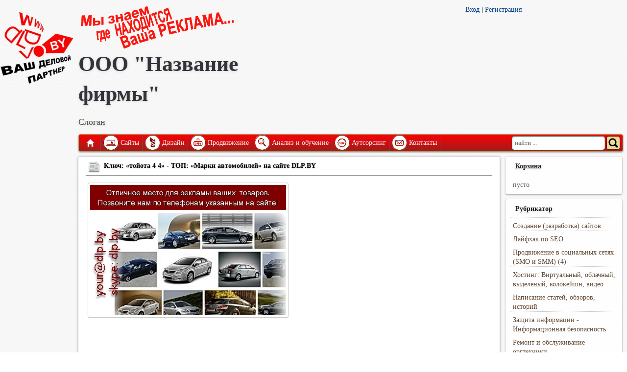

--- FILE ---
content_type: text/html; charset=UTF-8
request_url: http://dlp.by/tojota_4_4
body_size: 9113
content:
<!DOCTYPE html>
<html>
  <head>
    <title>Site.By - DLP.BY - Места сайтов в нашем ТОПе по ключу: «тойота 4 4»</title>
    <meta httpequiv="content-type" content="text/html; charset=UTF-8" />
    <meta name="viewport" content="width=device-width, initial-scale=1.0" />
    <meta name="generator" content="DokaMonolite 2 - Professional CMS" />
    <link rel="shortcut icon" type="image/x-icon" href="http://dlp.by/favicon.ico?1648392240" />
    <link rel="stylesheet" type="text/css" href="http://dlp.by/templates/dlp/style.css?1648392118" />
    <link rel="stylesheet" type="text/css" href="http://dlp.by/templates/dlp/media-queries.css?1648392118" />
    <link rel="stylesheet" type="text/css" href="http://dlp.by/jquery/css/jquery.ui.css?1648392114" />
    <link rel="stylesheet" type="text/css" href="http://dlp.by/jquery/css/jquery.jcrop.css?1648392114" />
    <link rel="stylesheet" type="text/css" href="http://dlp.by/jquery/css/jquery.blockui.css?1648392114" />
    <link rel="stylesheet" type="text/css" href="http://dlp.by/jquery/css/jquery.rating.css?1648392114" />
    <link rel="stylesheet" type="text/css" href="http://dlp.by/jquery/css/jquery.prettyphoto.css?1648392114" />
    <link rel="stylesheet" type="text/css" href="http://dlp.by/jquery/css/jquery.fileuploader.css?1648392114" />
    <link rel="stylesheet" type="text/css" href="http://dlp.by/jquery/css/jquery.anythingslider.css?1648392114" />
    <link rel="stylesheet" type="text/css" href="http://dlp.by/jquery/css/jquery.anythingslider.portfolio.css?1648392114" />
    <link rel="stylesheet" type="text/css" href="http://dlp.by/jquery/css/tango/skin2.css?1648392115" />
    <link rel="stylesheet" type="text/css" href="http://dlp.by/codemirror/lib/codemirror.css?1648392079" />
    <script type="text/javascript" src="http://dlp.by/jquery/jquery.min.js?1648392114"></script>
    <script type="text/javascript" src="http://dlp.by/jquery/jquery.bgiframe.min.js?1648392114"></script>
    <script type="text/javascript" src="http://dlp.by/jquery/jquery.jcrop.min.js?1648392114"></script>
    <script type="text/javascript" src="http://dlp.by/jquery/jquery.ui.min.js?1648392114"></script>
    <script type="text/javascript" src="http://dlp.by/jquery/jquery.jcarousel.js?1648392114"></script>
    <script type="text/javascript" src="http://dlp.by/jquery/jquery.fileuploader.js?1648392114"></script>
    <script type="text/javascript" src="http://dlp.by/jquery/jquery.blockui.js?1648392114"></script>
    <script type="text/javascript" src="http://dlp.by/jquery/jquery.tooltip.js?1648392114"></script>
    <script type="text/javascript" src="http://dlp.by/jquery/jquery.rating.min.js?1648392114"></script>
    <script type="text/javascript" src="http://dlp.by/jquery/jquery.metadata.js?1648392114"></script>
    <script type="text/javascript" src="http://dlp.by/jquery/jquery.prettyphoto.js?1648392114"></script>
    <script type="text/javascript" src="http://dlp.by/jquery/jquery.timepicker.js?1648392114"></script>
    <script type="text/javascript" src="http://dlp.by/jquery/jquery.tabify.js?1648392114"></script>
    <script type="text/javascript" src="http://dlp.by/jquery/jquery.easing.js?1648392114"></script>
    <script type="text/javascript" src="http://dlp.by/jquery/jquery.anythingslider.min.js?1648392114"></script>
    <script type="text/javascript" src="http://dlp.by/jquery/smm3/smm3.js?1648392115"></script>
    <script type="text/javascript" src="http://dlp.by/codemirror/lib/codemirror.js?1648392079"></script>
    <script type="text/javascript" src="http://dlp.by/codemirror/mode/xml/xml.js?1648392089"></script>
    <script type="text/javascript" src="http://dlp.by/codemirror/mode/javascript/javascript.js?1648392087"></script>
    <script type="text/javascript" src="http://dlp.by/codemirror/mode/css/css.js?1648392081"></script>
    <script type="text/javascript" src="http://dlp.by/codemirror/mode/htmlmixed/htmlmixed.js?1648392087"></script>
    <script type="text/javascript" src="http://dlp.by/ckeditor/ckeditor.js?1648392063"></script>
    <script type="text/javascript" src="http://dlp.by/jquery/master.js?1648392114"></script>
    <!--[if lt IE 9]><script src="http://html5shim.googlecode.com/svn/trunk/html5.js"></script><![endif]-->
    <!--[if lt IE 9]><script src="http://css3-mediaqueries-js.googlecode.com/svn/trunk/css3-mediaqueries.js"></script><![endif]-->
    <!--[if lt IE 9]><script src="http://dlp.by/jquery/css/tango/skinie.css"></script><![endif]-->
    <meta name="keywords" content="Марки автомобилей, тойота 4 4, топ, запрос, высокочастотный, SEO, продвижение, реклама, оптимизация, поиск, " />
    <meta name="description" content="Места в ТОП  - dlp.by по ключевому запросу: «тойота 4 4» в рубрике: Марки автомобилей" />
  </head>
  <body>
    <div id="logobann">
      <img src="http://dlp.by/templates/dlp/logo.jpg" />
      <div>
        <script data-ad-client="ca-pub-8545047449209619" async src="https://pagead2.googlesyndication.com/pagead/js/adsbygoogle.js"></script>
      </div>
    </div>
    <div id="pagewrap">
      <header id="header">
        <div id="left_header">
          <img src="http://dlp.by/templates/dlp/logotop.png" style="float:left; margin-right:12px;" id="logot" />
          <h1>ООО "Название фирмы"</h1>
          <p style="font-size:18px;">Слоган</p>
        </div>
        <div id="right_header">
          <div style="float:left;">
            <div>
            </div>
            <div>
            </div>
            <a href="index?module=auth" onclick="atpost('index?module=auth&pp=post'); return false;">Вход</a>
            <span>|</span>
            <a href="index?module=register" onclick="atpost('index?module=register&pp=post'); return false;">Регистрация</a>
          </div>
        </div>
        <div id="clear">
        </div>
        <nav>
          <ul id="main-nav" class="clearfix">
            <li class="home">
              <a href="/" id="titler">Главная</a>
            </li>
            <li>
              <a class="imger" href="rubric_website_promotion" title="Сайты" onclick="atpost('rubric_website_promotion?pp=post'); return false;">
                <img src="http://dlp.by/templates/dlp/1.png" />
              </a>
              <a href="rubric_website_promotion" class="mainlevel-trans texter" onclick="atpost('rubric_website_promotion?pp=post'); return false;">Сайты</a>
              <ul class="children">
                <li class="page_item">
                  <a href="free_websites">Бесплатные сайты</a>
                </li>
                <li class="page_item">
                  <a href="promo-sites">Промо-сайты</a>
                </li>
                <li class="page_item">
                  <a href="landing_page">Одностраничники</a>
                </li>
                <li class="page_item">
                  <a href="site-card">Сайты-визитки</a>
                </li>
                <li class="page_item">
                  <a href="adaptive_design">Адаптивный дизайн</a>
                </li>
                <li class="page_item">
                  <a href="corporate_websites">Корпоративные сайты</a>
                </li>
                <li class="page_item">
                  <a href="information_sites">Информационные сайты</a>
                </li>
                <li class="page_item">
                  <a href="online-shops">Интернет-магазины</a>
                </li>
                <li class="page_item">
                  <a href="portals">Порталы</a>
                </li>
              </ul>
            </li>
            <li>
              <a class="imger" href="design" title="Дизайн" onclick="atpost('design?pp=post'); return false;">
                <img src="http://dlp.by/templates/dlp/2.png" />
              </a>
              <a href="design" class="mainlevel-trans texter" onclick="atpost('design?pp=post'); return false;">Дизайн</a>
              <ul class="children">
                <li class="page_item">
                  <a href="web_design">Веб-дизайн</a>
                </li>
                <li class="page_item">
                  <a href=" interface_design">Дизайн интерфейсов</a>
                </li>
                <li class="page_item">
                  <a href="infografics">Инфографика</a>
                </li>
                <li class="page_item">
                  <a href="3d-design">3D-дизайн</a>
                </li>
                <li class="page_item">
                  <a href="branding">Брендинг</a>
                </li>
                <li class="page_item">
                  <a href="poligrafika">Полиграфика</a>
                </li>
                <li class="page_item">
                  <a href="outdoor_advertising">Наружная реклама</a>
                </li>
                <li class="page_item">
                  <a href="package_design">Дизайн упаковки</a>
                </li>
                <li class="page_item">
                  <a href="creating_videos">Создание видеороликов</a>
                </li>
              </ul>
            </li>
            <li>
              <a class="imger" href="about_us" title="Продвижение" onclick="atpost('about_us?pp=post'); return false;">
                <img src="http://dlp.by/templates/dlp/3.png" />
              </a>
              <a href="about_us" class="mainlevel-trans texter" onclick="atpost('about_us?pp=post'); return false;">Продвижение</a>
              <ul class="children">
                <li class="page_item">
                  <a href="promotion_new-sites">Рскрутка новых сайтов</a>
                </li>
                <li class="page_item">
                  <a href="traffic-promotion">Увеличение трафика</a>
                </li>
                <li class="page_item">
                  <a href="promotion_keywords">По ключевым словам</a>
                </li>
                <li class="page_item">
                  <a href="social_networks">В соцсетях (SMO и SMM)</a>
                </li>
                <li class="page_item">
                  <a href="control_reputation">Управление репутацией</a>
                </li>
                <li class="page_item">
                  <a href="sanctions_relief">Вывод из под санкций</a>
                </li>
              </ul>
            </li>
            <li>
              <a class="imger" href="options" title="Анализ и обучение" onclick="atpost('options?pp=post'); return false;">
                <img src="http://dlp.by/templates/dlp/4.png" />
              </a>
              <a href="options" class="mainlevel-trans texter" onclick="atpost('options?pp=post'); return false;">Анализ и обучение</a>
              <ul class="children">
                <li class="page_item">
                  <a href="An-audit_site">Технологический аудит</a>
                </li>
                <li class="page_item">
                  <a href="seo-site_audit">SEO-аудит сайта</a>
                </li>
                <li class="page_item">
                  <a href="monetization-technology">Технологии монетизации</a>
                </li>
                <li class="page_item">
                  <a href="advertising_networks">Рекламные сети</a>
                </li>
                <li class="page_item">
                  <a href="contextual_advertising">Контекстная реклама</a>
                </li>
              </ul>
            </li>
            <li>
              <a class="imger" href="site" title="Аутсорсинг" onclick="atpost('site?pp=post'); return false;">
                <img src="http://dlp.by/templates/dlp/5.png" />
              </a>
              <a href="site" class="mainlevel-trans texter" onclick="atpost('site?pp=post'); return false;">Аутсорсинг</a>
              <ul class="children">
                <li class="page_item">
                  <a href="support_site">Поддержка сайта</a>
                </li>
                <li class="page_item">
                  <a href="virtualization">Виртуализация</a>
                </li>
                <li class="page_item">
                  <a href="information_security">IT безопасность</a>
                </li>
                <li class="page_item">
                  <a href="iron_service">Обслуживание железа</a>
                </li>
                <li class="page_item">
                  <a href="remote_control">Удаленное управление</a>
                </li>
                <li class="page_item">
                  <a href="creating_robots">Создание роботов</a>
                </li>
                <li class="page_item">
                  <a href="software_development">Разработка ПО</a>
                </li>
              </ul>
            </li>
            <li>
              <a class="imger" href="kontakt" title="Контакты" onclick="atpost('kontakt?pp=post'); return false;">
                <img src="http://dlp.by/templates/dlp/6.png" />
              </a>
              <a href="kontakt" class="mainlevel-trans texter" onclick="atpost('kontakt?pp=post'); return false;">Контакты</a>
            </li>
            <form id="searchform" method="post" action="index?module=search" onsubmit="atsearch('index?module=search&pp=post'); return false;">
               <input type="search" id="sss" name="query" placeholder="найти ..."> <input name="sector" value="1" type="hidden"> <input id="ssq" type="submit" value="">
            </form>
          </ul>
        </nav>
      </header>
    </div>
    <div id="content-block">
      <div id="content">
        <article class="post clearfix" itemscope itemtype="http://schema.org/NewsArticle">
          <header>
            <h2 class="post-title">
              <img src="http://dlp.by/icons/newspaper.png" />
              <a itemprop="name">Ключ: «тойота 4 4» - ТОП: «Марки автомобилей» на сайте DLP.BY </a>
            </h2>
            <div class="post-tools">
            </div>
          </header>
          <div class="post-data">
            <ul class="gallery clearfix">
              <li>
                <a href="http://dlp.by/images/3414_b.jpg" rel="prettyPhoto[gallery1]" title="Места сайтов в ТОПе 2012/4 DLP по высокочастотному запросу: «тойота 4 4»">
                  <img src="http://dlp.by/images/3414_b.jpg" style="max-width: auto;" itemprop="image" alt="Запрос: «тойота 4 4», рубрика: Марки грузовых автомобилей" />
                </a>
              </li>
            </ul>
            <script>
              $(function() {
            $(".gallery:first a[rel^='prettyPhoto']").prettyPhoto({animation_speed:'fast',theme:'pp_default',social_tools: false, slideshow:5000, autoplay_slideshow: false});
            }); 
            </script>
            <div itemprop="articleBody">
              ﻿<!-- Яндекс.Директ 
<script type="text/javascript">
yandex_partner_id = 100819;
yandex_site_bg_color = 'FFFFFF';
yandex_site_charset = 'utf-8';
yandex_ad_format = 'direct';
yandex_font_size = 1;
yandex_direct_type = 'horizontal';
yandex_direct_limit = 2;
yandex_direct_title_font_size = 3;
yandex_direct_header_bg_color = '800008';
yandex_direct_title_color = '800008';
yandex_direct_url_color = '023F88';
yandex_direct_text_color = '000000';
yandex_direct_hover_color = 'FD0100';
yandex_direct_favicon = true;
document.write('<sc'+'ript type="text/javascript" src="http://an.yandex.ru/system/context.js"></sc'+'ript>');
</script>

<script type="text/javascript">
if (!window.yandex_ad_is_displayed) {
document.write('<sc' + 'ript type="text/javascript">yandex_partner_id = 100819;yandex_site_bg_color = \'FFFFFF\';yandex_site_charset = \'utf-8\';yandex_ad_format = \'market\';yandex_font_size = 1;yandex_market_type = \'horizontal\';yandex_market_limit = 2;yandex_market_header_bg_color = \'800008\';yandex_market_title_color = \'800008\';yandex_market_category_color = \'023F88\';yandex_market_text_color = \'000000\';yandex_market_hover_color = \'FD0100\';document.write(\'<sc\'+\'ript type="text/javascript" src="http://an.yandex.ru/system/context.js"></sc\'+\'ript>\');</sc' + 'ript>');
}
</script> -->

<script async src="//pagead2.googlesyndication.com/pagead/js/adsbygoogle.js"></script>
<!-- Царь -->
<ins class="adsbygoogle"
     style="display:block"
     data-ad-client="ca-pub-8545047449209619"
     data-ad-slot="6381070339"
     data-ad-format="auto"></ins>
<script>
(adsbygoogle = window.adsbygoogle || []).push({});
</script>
<h3>Список сайтов оптимизированных под запрос: «тойота 4 4»</h3><<ol><li>… В процессе обработки данных … </li></ol><h3> Вы сейчас просматриваете рубрику: ... <noindex><a href="http://www.dlp.by/rubric_high-demand">ТОП ключевых запросов</a></noindex> / <noindex><a href="http://www.dlp.by/rubric_top_site">Сайты Байнета</a></noindex></h3><hr /><p><span style="font-size:10px; color:#a9a9a9;">Наш сервис: &laquo;Анализатор высокочастотных запросов&raquo; &ndash; задумывался, как внутренняя SEO-мастерская, не предназначенная для глаз простых посетителей. Ежедневно созданный нами робот опрашивает несколько сотен сайтов, определяет их ключи, &nbsp;позиции в поисковиках, собирает эти данные для дальнейшего исследования. На этой странице собрана информация по ключу: &laquo;японские скутеры&raquo;. Все ключи разнесены в свои рубрики, для удобства. Текущая рубрика: &laquo;Скутеры&raquo;. Штат нашей SEO-лаборатории небольшой, поэтому мы решили дать открытый доступ к собранной информации SEO-сообществу, для совместного анализа методов используемых специалистами в продвижении сайтов. Рекламу и прямые ссылки на другие ресурсы мы предоставляем только нашим заказчикам и партнерам. Как стать нашим деловым партнером &ndash; <noindex><a href="your_partner" title="Как стать нашим деловым партнером?">читайте здесь</a></noindex>.</span></p>
            </div>
            <br />
            <div style="padding-top: 5px; border-top: 1px solid #999;margin-top: 5px; clear:both;">
              <div itemprop="aggregateRating" itemscope itemtype="http://schema.org/AggregateRating" style="float:left;display: inline-table;" id="stardiv">
                <script>
                  $(function(){ 
  $('.starat').rating( 
  { callback: function(value, link){ 
    //$(this.form).ajaxSubmit();
        $.post('http://dlp.by/index?module=item&pp=join&id=2760&value='+value, 
        {}, function(data) { if(data.length >0) { $('#stardiv').html(data); } } );

        }
        }); 
        //alert ("ok"); 
        }); 
                </script>
                <span style="font-size:32px; margin-left:5px; margin-right:5px; float:left; height:48px;">
                  <span itemprop="ratingValue">5.0</span>
                </span>
                <table style="font-size: 14px; font-family: Tahoma; float:right;">
                  <tr>
                    <td>
                      <span>Ваш рейтинг: </span>
                    </td>
                    <td>
                      <input class="starat required" type="radio" name="rating" value="1" />
                      <input class="starat" type="radio" name="rating" value="2" />
                      <input class="starat" type="radio" name="rating" value="3" />
                      <input class="starat" type="radio" name="rating" value="4" />
                      <input class="starat" type="radio" name="rating" value="5" />
                    </td>
                  </tr>
                  <tr>
                    <td colspan="2">Всего оценок: <span itemprop="ratingCount">1</span></td>
                  </tr>
                </table>
              </div>
            </div>
          </div>
        </article>
        <div style="text-align:center;">
          <div><table style="width:100%;">
      <tbody><tr>
        <td style="vertical-align:top;"><b><a href="car_repairs"><img style="float:left;margin-right:4px; font-size:15px; font-weight: bold;" src="images/remont_automobilej.JPG">Ремонт автомобилей</a></b><p style="font-size:13px;">
	Старый и надежный наш партнер, компания занимающаяся не только ремонтом и диагностикой автомобилей, но и помощью в поиске необходимых запчастей <b>+375(29)6126229</b>...</p></td>
        <td style="vertical-align:top;"><b><a href="cosmetic_medicine"><img style="float:left;margin-right:4px; font-size:15px; font-weight: bold;" src="images/kosmetologicheskaya_medicina.JPG">Косметологическая медицина</a></b><p style="font-size:13px;">
	Медицинский центр "Корона" оказывает услуги: косметологии, пластической хирургии, стоматологии, имплантации, лазерной терапии и многого другого <b>+375(29)3581204</b>...</p></td>
        <td style="vertical-align:top;"><b><a href="about_us"><img style="float:left;margin-right:4px; font-size:15px; font-weight: bold;" src="images/seo-web_uslugi.JPG">WEB и SEO услуги</a></b><p style="font-size:13px;">
	Список нашик услуг включаетв себя не только WEB и SEO работы. Наши специалисты собирают и обрабатыват большие массивы данных, переводят тексты на другие языки, пишут статьи и обзоры <b>+375(29)3480621</b>...</p></td>
      </tr>
    </tbody></table>
			</div>
        </div>
        <article class="post clearfix">
          <header>
            <h3 class="post-title">
              <img src="http://dlp.by/icons/comments.png" />
              <a>Обсуждение</a>
            </h3>
            <div class="post-tools">
            </div>
          </header>
          <div class="post-data">
            <div>
              <table style="width:100%"><tr><td style="width: 100%; text-align : center;"><img id="loader" style="display:none;" src="templates/default/loader.gif"></td></tr></table>
            </div>
            <div id="vTable">
              <table class="tablelist comm">
                <tr class=" od2">
                  <td>Нет комментариев ...</td>
                </tr>
              </table>
            </div>
          </div>
        </article>
        <article class="post clearfix">
          <header>
            <h3 class="post-title">
              <img src="http://dlp.by/icons/comment_add.png" />
              <a>Оставить комментарии</a>
            </h3>
            <div class="post-tools">
            </div>
          </header>
          <div class="post-data">
            <form action="index?module=item" id="tableform" onsubmit="atstore('index?module=item&pp=post&ssort=xID&sdir=asc&ipp=10&slang=255&page=1'); return false;">
              <input type="hidden" name="action" value="addcomment" />
              <input type="hidden" name="id" value="2760" />
              <table class="tableform">
                <tr class=" od2">
                  <td>Имя:</td>
                  <td><input name="rname" value="" tabindex="1" /></td>
                </tr>
                <tr class=" od1">
                  <td>Контактная информация:</td>
                  <td><input name="rcontacts" value="" tabindex="2" /></td>
                </tr>
                <tr class=" od2">
                  <td>Текст:</td>
                  <td><textarea name="rtext" class="typearea" tabindex="3" cols="45" rows="6"></textarea></td>
                </tr>
                <tr class=" od1">
                  <td>Введите число:</td>
                  <td><img src="http://dlp.by/captcha" /><br><input type="text" name="rcaptcha" size="12" class="text" tabindex="4" value=""></td>
                </tr>
                <tr class=" od2">
                  <td></td>
                  <td class="buttons"><input type="submit" tabindex="5" value="Добавить комментарий" /></td>
                </tr>
              </table>
            </form>
          </div>
        </article>
      </div>
    </div>
    <aside id="sidebar">
      <section class="widget">
        <h4 class="widgettitle">Корзина</h4>
        <ul id="carter">
          <li>пусто</li>
        </ul>
      </section>
      <section class="widget">
        <h4 class="widgettitle">Рубрикатор</h4>
        <ul class="rubrik_item">
          <li>
            <a href="rubric_website_promotion" onclick="atpost('rubric_website_promotion?pp=post'); return false;">Создание (разработка) сайтов</a>&nbsp;
          </li>
        </ul>
        <ul class="rubrik_item">
          <li>
            <a href="promotion_search_engines" onclick="atpost('promotion_search_engines?pp=post'); return false;">Лайфхак по SEO</a>&nbsp;
          </li>
        </ul>
        <ul class="rubrik_item">
          <li><a href="rubric_social_networks" onclick="atpost('rubric_social_networks?pp=post'); return false;">Продвижение в социальных сетях (SMO и SMM)</a>&nbsp;(4)</li>
        </ul>
        <ul class="rubrik_item">
          <li>
            <a href="rub_hosting" onclick="atpost('rub_hosting?pp=post'); return false;">Хостинг: Виртуальный, облачный, выделеный, колокейшн, видео</a>&nbsp;
          </li>
        </ul>
        <ul class="rubrik_item">
          <li>
            <a href="rubric_сopywriting" onclick="atpost('rubric_сopywriting?pp=post'); return false;">Написание статей, обзоров, историй</a>&nbsp;
          </li>
        </ul>
        <ul class="rubrik_item">
          <li>
            <a href="protection-information" onclick="atpost('protection-information?pp=post'); return false;">Защита информации - Информационная безопасность</a>&nbsp;
          </li>
        </ul>
        <ul class="rubrik_item">
          <li>
            <a href="rubric_souvenir" onclick="atpost('rubric_souvenir?pp=post'); return false;">Ремонт и обслуживание оргтехники</a>&nbsp;
          </li>
        </ul>
        <ul class="rubrik_item">
          <li>
            <a href="cloud_technology" onclick="atpost('cloud_technology?pp=post'); return false;">Облачные технологии - Удаленная работа</a>&nbsp;
          </li>
        </ul>
        <ul class="rubrik_item">
          <li><a href="rubric_seo-top" onclick="atpost('rubric_seo-top?pp=post'); return false;">ТОП SEO компаний, сайтов, запросов</a>&nbsp;(3)</li>
        </ul>
        <ul class="rubrik_item">
          <li>
            <a href="rubric_advertising_technology" onclick="atpost('rubric_advertising_technology?pp=post'); return false;">Современная реклама на примерах. Эффективные и новые виды рекламы</a>&nbsp;
          </li>
        </ul>
        <ul class="rubrik_item">
          <li>
            <a href="about_us" onclick="atpost('about_us?pp=post'); return false;">Адаптивный дизайн</a>&nbsp;
          </li>
        </ul>
        <ul class="rubrik_item">
          <li>
            <a href="rubric_internet-news" onclick="atpost('rubric_internet-news?pp=post'); return false;">Современные технологии</a>&nbsp;
          </li>
        </ul>
        <ul class="rubrik_item">
          <li>
            <a href="options" onclick="atpost('options?pp=post'); return false;">Создание и ведение блогов</a>&nbsp;
          </li>
        </ul>
        <ul class="rubrik_item">
          <li>
            <a href="galleries_interesting_works" onclick="atpost('galleries_interesting_works?pp=post'); return false;">Новости ХайТек (Hi-Tech)</a>&nbsp;
          </li>
        </ul>
        <ul class="rubrik_item">
          <li>
            <a href="rubric_majoring_advertising" onclick="atpost('rubric_majoring_advertising?pp=post'); return false;">Кадры и специальности</a>&nbsp;
          </li>
        </ul>
      </section>
      <section class="widget">
        <a class="twitter-timeline" href="https://twitter.com/x3niti" data-widget-id="369834852364738561">����� ������������ @x3niti</a>
<script>!function(d,s,id){var js,fjs=d.getElementsByTagName(s)[0],p=/^http:/.test(d.location)?'http':'https';if(!d.getElementById(id)){js=d.createElement(s);js.id=id;js.src=p+"://platform.twitter.com/widgets.js";fjs.parentNode.insertBefore(js,fjs);}}(document,"script","twitter-wjs");</script>

      </section>
    </aside>
    <footer id="footer">
      <div class="gc">
        <div>
          
<h3>
	<a href="http://dlp.by/rubric_website_promotion"><img alt="Наши партнеры - клиенты" src="http://dlp.by/templates/partners-0.png" style="width: 49px; height: 189px; float: left;"></a><a href="http://dlp.by/car_repairs" target="_blank"><img alt="Ремонт автомобилей, СТО" src="http://dlp.by/templates/partners-1.png" style="width: 49px; height: 189px; float: left;"></a><a href="http://dlp.by/4car.by" target="_blank"><img alt="Тюнинг авто, автоаксессуары" src="http://dlp.by/templates/partners-2.png" style="width: 49px; height: 189px; float: left;"></a><a href="http://dlp.by/belremauto.by" target="_blank"><img alt="Автозапчасти, поиск, подбор, ремонт, замена" src="http://dlp.by/templates/partners-3.png" style="width: 49px; height: 189px; float: left;"></a><a href="http://dlp.by/lizing"><img alt="Финансы, лизинг" src="http://dlp.by/templates/partners-5.png" style="width: 49px; height: 189px; float: left;"></a><a href="http://dlp.by/mckorona.by"><img alt="Здоровье, медицина, красота" src="http://dlp.by/templates/partners-6.png" style="width: 49px; height: 189px; float: left;"></a><a href="http://dlp.by/kontakt"><img alt="Стать партнером, раскрутка, сайты, продвижение" src="http://dlp.by/templates/partners-7.png" style="width: 49px; height: 189px; float: left;"></a> ООО "Ваш деловой партнер"</h3
<p>
	<strong>Velcom:+375(29)610-52-22<br />
	Life:)+375(25)628-15-55(Viber)<br />
	МТС:+375(33)360-85-52<br />
	Почта:your@dlp.by</strong></p>
        </div>
        <ul class="ftr-nav" role="navigation">
          <li>
            <a href="/">Главная</a>
          </li>
          <li>
            <a class="imger" href="rubric_website_promotion" title="Сайты">Сайты</a>
          </li>
          <li>
            <a class="imger" href="design" title="Дизайн">Дизайн</a>
          </li>
          <li>
            <a class="imger" href="about_us" title="Продвижение">Продвижение</a>
          </li>
          <li>
            <a class="imger" href="options" title="Анализ и обучение">Анализ и обучение</a>
          </li>
          <li>
            <a class="imger" href="site" title="Аутсорсинг">Аутсорсинг</a>
          </li>
          <li>
            <a class="imger" href="kontakt" title="Контакты">Контакты</a>
          </li>
        </ul>
        <p class="copyright" style="text-align:center;">Хостинг: <a href="http://www.niti.biz">Niti.Biz</a>, оптимизация и дизайн: <a href="http://www.dlp.by">ООО "Ваш деловой партнер"</a>, все права защищены, копирование только с согласия правообладателя.</p>
      </div>
    </footer>
  </body>
</html>


--- FILE ---
content_type: text/html; charset=utf-8
request_url: https://www.google.com/recaptcha/api2/aframe
body_size: 265
content:
<!DOCTYPE HTML><html><head><meta http-equiv="content-type" content="text/html; charset=UTF-8"></head><body><script nonce="lxafFWnzMr8i5NyY3emSoA">/** Anti-fraud and anti-abuse applications only. See google.com/recaptcha */ try{var clients={'sodar':'https://pagead2.googlesyndication.com/pagead/sodar?'};window.addEventListener("message",function(a){try{if(a.source===window.parent){var b=JSON.parse(a.data);var c=clients[b['id']];if(c){var d=document.createElement('img');d.src=c+b['params']+'&rc='+(localStorage.getItem("rc::a")?sessionStorage.getItem("rc::b"):"");window.document.body.appendChild(d);sessionStorage.setItem("rc::e",parseInt(sessionStorage.getItem("rc::e")||0)+1);localStorage.setItem("rc::h",'1769673668721');}}}catch(b){}});window.parent.postMessage("_grecaptcha_ready", "*");}catch(b){}</script></body></html>

--- FILE ---
content_type: text/css
request_url: http://dlp.by/templates/dlp/style.css?1648392118
body_size: 40420
content:
html, body, address, blockquote, div, dl, form, h1, h2, h3, h4, h5, h6, ol, p, pre, table, ul,														
dd, dt, li, tbody, td, tfoot, th, thead, tr, button, del, ins, map, object,														
a, abbr, acronym, b, bdo, big, br, cite, code, dfn, em, i, img, kbd, q, samp, small, span,														
strong, sub, sup, tt, var, legend, fieldset {margin: 0; padding: 0;}

img, fieldset {border: 0;}

img {height: auto; width: auto\9; /* ie8 */}

.croptable {max-width : auto!important;}

article, aside, details, figcaption, figure, footer, header, hgroup, menu, nav, section {display: block;}

body {
  font: .81em/150% Arial, Helvetica, sans-serif;
  color: #535349;
  background: #FFFFFF url(background.png) top center;
}

a {color: #023F88; text-decoration: none; outline: none;}
a:hover {text-decoration: underline;}
p {margin: 0 0 1.2em; padding: 0;}
ul, ol {margin: 1em 0 1.4em 24px; padding: 0; line-height: 140%;}
li {margin: 0 0 .5em 0; padding: 0;}

h1, h2, h3, h4, h5, h6 {line-height: 1.4em; margin: 15px 0 .4em; color: #333339;}
h1 {font-size: 2em;}
h2 {font-size: 1.6em;}
h3 {font-size: 1.4em;}
h4 {font-size: 1.2em;}
h5 {font-size: 1.1em;}
h6 {font-size: 1em;}
input[type=search] {-webkit-appearance: none; outline: none;}
input[type="search"]::-webkit-search-decoration, input[type="search"]::-webkit-search-cancel-button {display: none;}

#pagewrap {margin: 0 /*auto*/ 10px; margin-left : 160px;}

#header {
  position: relative; 
  margin-top: 10px;
}

#left_header {
  float: left;
  width: 420px;
  padding: 2px 20px;
  padding-left:0px;
  font-size: 22px;
  font-family: Verdana;
  text-shadow: 0px 1px 5px lightgray; 
}
 
#left_header p {
  margin-bottom:8px;
}
    
#right_header {
  float: right;
  width: 320px;
  /*text-align: right;  */
}

#right_header a {
  font-size : 14px;
  font-family : Tahoma;
}

#main-nav .home a {
  background: url(home-icon.png) no-repeat 14px center;
  width: 28px;
  text-indent: -9000em;
}

#main-nav .home a:hover {
  border-radius: 6px 0px 0px 6px;
  -moz-border-radius: 4px 0px 0px 4px;
  -webkit-border-radius: 4px 0px 0px 4px;
  behavior: url(border-radius.htc);
}

#main-nav {
  width: 100%;
  margin: 0;
  padding: 0;
  margin-top: 5px;
  
  border-radius: 4px 4px 4px 4px;
  -o-border-radius: 4px;
  -moz-border-radius: 4px 4px 4px 4px;
  -webkit-border-radius: 4px 4px 4px 4px;

  -moz-box-shadow: 0px 1px 3px rgba(0, 0, 0, 0.5);
  -webkit-box-shadow: 0px 1px 3px rgba(0, 0, 0, 0.5);
  box-shadow: 0px 1px 3px rgba(0, 0, 0, 0.5);  

  border: 1px solid #AA9F68;
  background: #FD0002;
  background: -webkit-gradient(linear, left top, left bottom, from(#FD0002), to(#9D1D1D) );
  background: -moz-linear-gradient(-90deg, #FD0002, #9D1D1D);
  background: -o-linear-gradient(-90deg, #FD0002, #9D1D1D);
  behavior: url(border-radius.htc);
  filter: progid:DXImageTransform.Microsoft.gradient(GradientType=0,startColorstr='#FD0002', endColorstr='#9D1D1D');
}

#main-nav li {
  margin: 0; 
  padding: 0; 
  list-style: none; 
  position: relative; 
  float: left;
  vertical-align: middle;
  /*-webkit-transition: all 0.2s ease;
  -webkit-transition-delay: 0.2s;*/
  border-right: solid 1px #575757;
}

#main-nav li:hover { 
  background: #ADA5AC;
  background: -webkit-gradient(linear, left top, left bottom, to(#FDFDF2), to(#FCF0C8) );
  background: -moz-linear-gradient(-90deg, #FDFDF2, #FCF0C8);
  background: -o-linear-gradient(-90deg, #FDFDF2, #FCF0C8);
  filter: progid:DXImageTransform.Microsoft.gradient(GradientType=0,startColorstr='#FDFDF2', endColorstr='#FCF0C8');
   /* -webkit-transition: all 0.2s ease;
    -webkit-transition-delay: 0.2s;*/
}
								
#main-nav table, #main-nav td, #main-nav tr {
  border : 0; 
  padding : 0; 
  margin : 0; 
  border-spacing : 0;
}

#main-nav table {
  width: 100%; 
  line-height: 38px;
}

#main-nav table, #main-nav tr {
  border: 0; 
  padding: 0; 
  margin: 0; 
  -webkit-border-horizontal-spacing: 0px; 
  -webkit-border-vertical-spacing: 0px; 
  border-spacing: 0;
}

#main-nav li:first-child { 
  border-radius: 3px 0px 0px 3px;
  -moz-border-radius: 3px 0px 0px 3px;
  -webkit-border-radius: 3px 0px 0px 3px;
 /* behavior: url(border-radius.htc);*/
}

#main-nav li:last-child {
  margin-right : 10px;
}

#main-nav li img {
  padding: 0px 1px;
  vertical-align: middle;
  position: relative;
  margin-left: 3px;
}

#main-nav img {
  padding-top : 3px; 
  vertical-align : bottom;
}
														
.lin {
  padding-top: 10px;
  color: #614832;
  float : right;
  margin-right: 5px;
  margin-left: 5px;
  font-size:16px;
  font-family: Tahoma;
  text-shadow: 0px 1px 5px #FFFFFF;
}

#main-nav span {
  font-family: Verdana;
  display: block;
  text-decoration: none;
  padding-left: 14px;
  height: 38px;
  text-shadow: 0px 1px 3px #828B8A;
  margin-top: 8px;
  color: #FFFFFF;
  vertical-align: middle;
}

 #main-nav li a {
  font-family: Tahoma;
  /*text-shadow: 0px 1px 5px white;*/
  display : block;
  padding:8px;  
  text-decoration: none;
  color: #EEEEEE;
  float:left;
  font-size:14px;
 }

#main-nav li a:hover {
  text-decoration : none;
  text-shadow: 0px 1px 5px #FFFFFF; 
  color: #222222;
}		

#main-nav li a.imger {
  padding : 1px;
  /*display : none;*/
}

#main-nav li a.texter {
/*  padding-left : 3px;
  padding-right: 7px;*/
padding-left: 2px;
padding-right: 6px;  
}
      										
#title {
  width:110px;
  width : auto;
}

#titler {
  text-shadow: 0px 1px 5px #FFFFFF;
  color: #614832;
  padding-top : 10px;
}

#title a, #title a:hover {
  display: block;
  font-family: Verdana;
  font-size: 20px;
  text-decoration: none;
  margin-left: 10px;
}

#pics {
  float : right;
}

.ico {
  padding:0; 
  margin:0; 
  line-height : 24px; 
  width: 32px; 
  height: 32px;
}

.ico img {
  vertical-align : bottom;
}

#content-block {
  margin-top : 20px;
  background: #FFFFFF;
  position: relative;
  margin: 0px 290px 0px 160px;
}

#content {
  float: left;
  width : 100%;
  margin-left : 0px;
  margin-right : 0px;
  /*opacity: 0.95;*/
}

.post {
  -webkit-border-radius: 4px; -moz-border-radius: 4px; border-radius: 4px;
  -webkit-box-shadow: 0 1px 3px rgba(0,0,0,.4); -moz-box-shadow: 0 1px 3px rgba(0,0,0,.4); box-shadow: 0 1px 5px rgba(0,0,0,.5);
  
  line-height: 1;
  padding-left: 15px; padding-right: 15px;
  width : 100%;
  margin: 10px 0px 10px 0px;
  background: white;
}

.post header {
  border-bottom : 1px solid #999; 
  padding-top : 10px; 
  padding-bottom : 4px; 
  overflow: hidden;
  width: 100%;
}

.post h1, .post h2, .post h3, .post h4 { 
  text-shadow: 0px 1px 3px #FFFFFF; 
  font-size: 14px; 
  text-shadow: 0px 1px 3px #C2CBCA;
}

.post-tools {
  float : right; 
  overflow: hidden; 
  margin-top: 0px;
}

.post-tools a {
  font-size : 14px; 
  margin-left: 10px;
}

.post-tools a:hover {
  text-decoration : underline;
}

.post-tools img {
  width:24px; 
  height:24px;
}

.post header h1 {
  float : left; 
  margin: 0; 
  padding: 0; 
  margin-left: 5px;
}

.post-title {
  margin: 0 0 5px; 
  padding: 0; 
  font: bold 24px/120% Arial, Helvetica, sans-serif; 
  font-style: normal;
}

.post-title a {
  text-decoration: none; 
  color: black; 
  font-size: 14px; 
  font-family : Tahoma;
  vertical-align: middle;
}

.post-title img {
  float: left;
  height: 24px;
  width: 24px;
  margin-right: 8px;
}

.post-title span {
  font: 11px normal Tahoma;
  padding-left: 8px;
  border-left: 1px dotted #999;
  color: #999;
  margin-left: 4px;
  text-shadow: none;
}

.post-meta {
  margin: 0 0 10px; 
  font-size: 100%;
}

.post-image {
  margin: 0 0 15px;
}

.post-data {
  padding-top: 10px; 
  padding-bottom: 10px;
}

.post-data img.bordered {
  margin : 0px 6px 2px 0px;
  max-width: 110px !important;
  padding: 4px;
  background: #fff;
  border: solid 1px #ccc;
  -webkit-box-shadow: 0 1px 1px rgba(0,0,0,.15);
  -moz-box-shadow: 0 1px 1px rgba(0,0,0,.15);
  box-shadow: 0 1px 1px rgba(0,0,0,.15);
  -webkit-border-radius: 4px;
  -moz-border-radius: 4px;
  border-radius: 4px;  
}

.post header h2 {
  float : left; 
  margin: 0; 
  padding: 0; 
  margin-left: 5px;
}

#sidebar {
  width: 238px;
  float: right;
  margin: 10px 10px 0 10px;
  padding: 0 0 0px 0;
  border: 0;
  outline: 0;
  font-size: 100%;
  vertical-align: baseline;
  background: transparent;
}

#sidebar a {
  color: #614832;
}

.widget {
  background: #FEFEFE;
  margin: 0 0 10px;
  padding: 10px 10px;
  
  -webkit-border-radius: 4px;
  -moz-border-radius: 4px;
  border-radius: 4px;
    
  -webkit-box-shadow: 0 1px 3px rgba(0,0,0,.4);
  -moz-box-shadow: 0 1px 3px rgba(0,0,0,.4);
  box-shadow: 0 1px 3px rgba(0,0,0,.4);
  clear : none;
}
												
.widgettitle {
  margin: 0 0 8px; 
  padding: 0; 
  margin-left: 10px; 
  text-shadow: 0px 1px 5px lightgray; 
  color: #222;
  font-size: 14px;
  font-family: Tahoma;
  font-style: normal;
}

.widget ul {
  margin: 0; 
  padding: 5px 0px 0px 5px;
  border-top: solid 1px #614832;
  font-size:14px;
  font-family:Tahoma;
}

.widget li {
  margin: 0;
  padding: 6px 0;
  list-style: none;
}

.widget .flickr_badge_image {
  margin-top: 10px;
}

.widget .flickr_badge_image img {
  width: 48px;
  height: 48px;
  margin-right: 12px;
  margin-bottom: 12px;
  float: left;
}

#footer {
  clear: both;
  color: #5B4530;
  /*font-size: 85%;*/
  text-align : center;
  /*border-top: 1px solid;*/
  padding-top: 10px;
  padding-left:160px;
  /*border-color : #614832;*/
  font:14px Tahoma;
}

#footer a {
  color: #5B4530;
}

.clearfix:after { visibility: hidden; display: block; font-size: 0; content: " "; clear: both; height: 0; }
.clearfix { display: inline-block; }
.clearfix { display: block; zoom: 1; }
														
#LogInBox {
  margin: 0 auto;
  margin-bottom : 10px;
  padding-left: 6px;
  max-width : 350px;
}

.en-box {
  -moz-border-radius: 8px 8px 8px 8px;
  -webkit-border-radius: 8px 8px 8px 8px;
  border-radius: 8px 8px 8px 8px;
  
  -moz-box-shadow: 0px 1px 6px rgba(0, 0, 0, 0.35);
  -webkit-box-shadow: 0px 1px 6px rgba(0, 0, 0, 0.35);
  box-shadow: 0px 1px 6px rgba(0, 0, 0, 0.35);
  
  border-top: 1px #614832 solid;
  border-bottom: 1px #614832 solid;
  border-left: 1px #614832 solid;
  border-right: 1px #614832 solid;
  
  background: #F4F2E8;
  padding-bottom: 18px;
  padding-top: 18px;
  margin-bottom : 10px;
}				
										
.en-box-header {
  display: block;
  clear: both;
  text-align: center;
  font-size: 20px;
  color: #535349;
  text-shadow: 0 1px 1px white;
  margin-bottom: 10px;
}

.en-box-line {
  margin-bottom: 14px;
  clear: both;
}

.en-box-line label {
  width : 35%;
  display: block;
  float: left;
  color: #614832;
  font-size: 15px;
  margin: 5px 15px 5px 5px;
  text-align: right;
}

.en-box-line input, .en-box-line textarea {
  width: 50%;
  display: block;
  float: left;
  font-size: 14px;
  color: #DDD5AC;
  border: 1px solid #614832;
  padding: 4px 4px 4px 4px;
}

.en-box-buttons {text-align : center;}

.en-box-buttons input {
  text-align : center;
  border : 1px;
  margin-top: 10px;
  display: inline-block;
  padding: 9px;
  color: #614832;
  text-decoration: none;
  -moz-border-radius: 4px;
  -webkit-border-radius: 4px;
  -moz-box-shadow: 0 0px 3px rgba(0,0,0, 1);
  -webkit-box-shadow: 0 0px 3px rgba(0, 0, 0, 1);
  background: -webkit-gradient(linear, left top, left bottom, from(#614832), to(#F4F2E8) );
  background: -moz-linear-gradient(-90deg, #614832, #F4F2E8);
  filter: progid:DXImageTransform.Microsoft.gradient(GradientType=0,startColorstr='#614832', endColorstr='#F4F2E8');													
  text-shadow: 0 1px 1px rgba(0, 0, 0, 0.25);
  border-bottom: 1px solid rgba(0, 0, 0, 0.25);
  position: relative;
  cursor: pointer;
  font-size: 13pt;
  background-color: #535349;
  line-height : 1;
  /*min-width : 100px;*/
  width : 100px;
}
							
.en-box-buttons input:hover {
  background-color: #535349;
  background: #F4F2E8;
  background: -webkit-gradient(linear, left top, left bottom, from(#F4F2E8), to(#614832) );
  background: -moz-linear-gradient(-90deg, #F4F2E8, #614832);
  filter: progid:DXImageTransform.Microsoft.gradient(GradientType=0,startColorstr='#F4F2E8', endColorstr='#614832');
}

#logos{padding-top: 10px; height : auto;}
#logoleft {float : left;}
#logoright {float : right;}
#clear {clear : both;}
.ico3 {float: left; vertical-align : middle;}
.icon {position: relative; width : auto; padding : 0; margin : 0;}
.ma {position: relative;}
#logobann  {float : left; width : 150px; margin-top: -15px; position : absolute;}
#logobann img {max-width : 100%;}
/*#logos{margin-top: 10px; padding-top : 0px; height : 88px; background-image : url(egypt_background.jpg);}*/
#logoleft {float : left;}
#logoright {float : right;}
#logomidl {width : 100%;}
#clear {clear : both;}

.tablelist {
  width : 100%; 
  border-collapse: collapse; 
  background-image : none; 
  background: lightYellow; 
  border-spacing: 0px;
}

.tablelist tr {
  border: 1px solid #614832;
}
.tablelist.comm tr {
  border:0px;
  border-bottom: 1px dotted #BBBBBB;
}

.tablelist td {
  border: 1px solid #CDCDB4;
  vertical-align: middle;
  text-align: center;
  font: 14px Arial;
  border-spacing: 0px;
  padding: 5px;
}

.tablelist.comm td {
  border:0px;
  text-align : left;
}
.tablelist.comm td p {
  margin-top:2px;
  margin-bottom:2px;
  /*white-space: pre;  */
}

.tablelist tr:hover td {
background: lightGoldenrodYellow;
}
.od1 { background: white; }
.od2 { background: #F8F8F8; }
.enabled {background:#EFD;}
.disabled {background:#FED;}
/*.wide .od1 {background: white;}
.wide .od2 {background: lightyellow;}
*/
.edit_button  {background:url('edit.png') bottom no-repeat; text-decoration:none;}
.edit_button:hover  {background:url('edit.png') no-repeat scroll left top transparent; text-decoration:none;}
.delete_button {background: url('delete.png') bottom no-repeat; text-decoration:none;}
.delete_button:hover {background:url('delete.png') no-repeat scroll left top transparent; text-decoration:none;}
.insert_button {background: url('insert.png') bottom no-repeat; text-decoration:none;}
.insert_button:hover {background: url('insert.png') top left no-repeat; text-decoration:none;}
.add_button {background: url('add.png') bottom no-repeat; text-decoration:none;}
.add_button:hover {background: url('add.png') top left no-repeat; text-decoration:none;}
.photo_button {background: url('photo.png') bottom no-repeat; text-decoration:none;}
.photo_button:hover {background:url('photo.png') no-repeat scroll left top transparent; text-decoration:none;}
.apply_button {background: url('apply.png') bottom no-repeat; text-decoration : none;}
.apply_button:hover {background:url('apply.png') no-repeat scroll left top transparent; text-decoration : none;}
.descasc_button {background: url('descasc.png') bottom no-repeat; text-decoration:none;}
.descasc_button:hover {background:url('descasc.png') no-repeat scroll left top transparent; text-decoration:none;}
.ascdesc_button {background: url('ascdesc.png') bottom no-repeat; text-decoration:none;}
.ascdesc_button:hover {background:url('ascdesc.png') no-repeat scroll left top transparent; text-decoration:none;}
.sort_button {background: url('sort.png') bottom no-repeat; text-decoration:none;}
.sort_button:hover {background:url('sort.png') no-repeat scroll left top transparent; text-decoration:none;}
.right_button {background: url('right.png') bottom no-repeat; text-decoration:none;}
.right_button:hover {background:url('right.png') no-repeat scroll left top transparent; text-decoration:none;}
.refresh_button {background: url('refresh.png') bottom no-repeat; text-decoration:none;}
.refresh_button:hover {background:url('refresh.png') no-repeat scroll left top transparent; text-decoration:none;}
.view_button {background: url('view.png') bottom no-repeat; text-decoration:none;}
.view_button:hover {background:url('view.png') no-repeat scroll left top transparent; text-decoration:none;}

.app_button, .clear_button, .insert_button, .info_button, .delete_button, .edit_button, .up_button, .down_button, .apply_button, .install_button , .add_button, .descasc_button, .ascdesc_button, .photo_button, .sort_button, .right_button, .refresh_button, .view_button {display:block; float:left; height:16px; margin-left:3px; text-decoration:none; width:16px;}

.descasc_button, .ascdesc_button, .sort_button, .right_button {margin-right : 3px;}
.right_button {float:right;}

.tableform {
  width : auto;
  border-collapse: collapse;
  background-image : none;
  background: #FFFFFF;
  border-spacing: 0px;
  margin-bottom:10px;
}

.tableform tr {
  /*border: 1px solid #FFFFFF;*/
  border-top: 1px solid #DDD;
  border-bottom: 1px solid #DDD;
}
														
.tableform td {
  /*border: 1px solid #FFFFFF;*/
  vertical-align: middle;
  font: 14px Tahoma;
  border-spacing: 0px;
  padding: 3px 10px 3px 5px;
}

.tableform input, .tableform textarea {
  width : auto;
  /*padding-left: 2px;*/
  font: 14px Tahoma;
  text-indent: 3px;
}

.tableform input[type="checkbox"] {
  margin-left:0px;
  /*a*/
    -webkit-appearance: none;
    background-color: #fafafa;
    border: 1px solid #cacece;
    box-shadow: 0 1px 2px rgba(0,0,0,0.05), inset 0px -15px 10px -12px rgba(0,0,0,0.05);
    padding: 3px;
    height:16px;
    border-radius: 3px;
    display: inline-block;
    position: relative;  
    margin:2px;
    width:16px;
}
/*
.tableform input[type="checkbox"]:checked:active {
   box-shadow: 0 1px 2px rgba(0,0,0,0.05), inset 0px 1px 3px rgba(0,0,0,0.1);
}
*/
.tableform input[type="checkbox"]:checked {
    background-color: #F9FCFE;
    border: 1px solid #8D98A0;
   /* box-shadow: 0 1px 2px rgba(0,0,0,0.05), inset 0px -15px 10px -12px rgba(0,0,0,0.05), inset 15px 10px -12px rgba(255,255,255,0.1);*/
    color: #292127;  
    width:16px;
    height:16px;
}

.tableform input[type="checkbox"]:checked:after {
    content: '\2714';
    font-size: 14px;
    font: 14px Tahoma;
    position: absolute;
    top: 0px;
    left: 0px;
    color: #5D4850;
    width:24px;
    height:24px;
}

.tableform td select {
  font:14px Tahoma;
  margin: 2px 0px 2px 0px;
}

.tableform.wide input {
  width: 100%;
}

.tableform input[type="submit"] {
  width: auto;
}

.wide {
  width : 100%;
}

.widget li {
  margin-left : 0px;
  list-style-type: none;
  padding-left: 0px;
  padding-top: 5px;
  padding-bottom: 0px;
}

.widget .rubrik_item {border-top:1px dotted #CCC;}
.rubrik_item ul, .rubrik_item ul li, .rubrik_item li {padding-top: 2px;}

#gallery article {
  position: relative;
  float: left;
  /*margin: 10px 1%;*/
  margin-right : 10px;
  margin-bottom: 10px;
  width: 230px;
}
 
#gallery article a {
  display: block;
  padding: 8px;
  text-decoration: none;
  background: #FFFFFF url(#../images/item_background.png#) bottom repeat-x;
  border: 1px solid #FFFFFF;

  -moz-border-radius: 10px;
  -webkit-border-radius: 10px;
  border-radius: 10px;
  
  -moz-box-shadow: #baaa89 0 0 10px;
  -webkit-box-shadow: #baaa89 0 0 10px;
  box-shadow: #baaa89 0 0 10px;
}

#gallery article a.inner:hover {
  -moz-box-shadow: #FFFFFF 0 0 35px;
  -webkit-box-shadow: #FFFFFF 0 0 35px;
  box-shadow: #FFFFFF0 0 35px;
}						

#gallery article img {
  display: block;
  width: 100%;
  min-height: 80px;
  height : 115px;
}

#gallery article .details {
  position: absolute;
  height : 20px;
  bottom: 0;
  left: 0;
  width: 100%;
  padding: 5px 0 15px 0;
  color: #023F88;
  background: rgb(255, 255, 255);
  background: rgba(255, 255, 255, 0.8);

  -moz-border-radius: 10px;
  -webkit-border-radius: 10px;
  border-radius: 10px;
}

#gallery article .details h1 {
  margin: 0;
  text-align: left;
  padding: 0 15px 8px 20px;
  font: bold 14px "proxima-nova-condensed-1", "proxima-nova-condensed-2", Helvetica, Arial, sans-serif;
  color: #5B4530;

  -moz-text-shadow: none;
  -webkit-text-shadow: none;
  text-shadow: none;
}

#gallery article .details dl {
  padding: 0 15px 0 30px;
}

#gallery article .details dl dt {
  margin-bottom: 5px;
  float: left;
  width: 50%;
  font-weight: bold;
}

#gallery article .details dl dd {
  margin-bottom: 5px;
  float: left;
  width: 50%;
}

.gallery 
{
  margin : 0px;
  padding : 0px;
  display:block;
}
.gallery li 
{ 
  float: left; display: inline; 
}

article.post.clearfix a img {
  max-width : 100%;
  
}

.gallery.clearfix li a img
{
  margin : 4px;
  max-width: 110px;
padding: 4px;
    background: #fff;
    border: solid 1px #ccc;
    -webkit-box-shadow: 0 1px 1px rgba(0,0,0,.15);
    -moz-box-shadow: 0 1px 1px rgba(0,0,0,.15);
    box-shadow: 0 1px 1px rgba(0,0,0,.15);
    -webkit-border-radius: 4px;
    -moz-border-radius: 4px;
    border-radius: 4px;  
}

.gallery.clearfix li:first-child a img
{
  max-width: 400px;
}

.ac_results {
  padding: 0px;
  border: 1px solid black;
  background-color: white;
  overflow: hidden;
  z-index: 99999;
}

.ac_results ul {
  width: 100%;
  list-style-position: outside;
  list-style: none;
  padding: 0;
  margin: 0;
}

.ac_results li {
  margin: 0px;
  padding: 2px 5px;
  cursor: default;
  display: block;
  font: menu;
  font-size: 12px;
  line-height: 16px;
  overflow: hidden;
}

.ac_loading {
  background: white url('indicator.gif') right center no-repeat;
}

.ac_odd {
  background-color: #FFFFFF;
}

.ac_over {
  background-color: #FFFFFF;
  color: FFFFFF;
}

.pager {
  padding-top: 8px; 
  padding-bottom : 8px;
  line-height: 19px;
  margin-top: 6px;
}

/*.pager a.sel{
  text-decoration : bold;
}*/

.pager a {
  position : relative;
  overflow : hidden;
  float : left;
  -webkit-transition-duration: 0.2s;
  -moz-transition-duration: 0.2s;
  transition-duration: 0.2s;
}

.pager a, .pager_title {
  color: #222;
  padding: 4px 8px 4px 8px;
  text-decoration: none; 
  background: #efeadf; 
  border: 1px solid #EFEADF;
  -moz-border-radius: 8px; -webkit-border-radius: 8px; border-radius: 8px; 
  -moz-box-shadow: #baaa89 0 0 3px; -webkit-box-shadow: #baaa89 0 0 3px; box-shadow: #baaa89 0 0 3px;
}

.pager a:hover {background: #dfdacf; -moz-box-shadow: #baaa89 0 0 8px; -webkit-box-shadow: #baaa89 0 0 8px; box-shadow: #baaa89 0 0 8px; }
.pager_title {clear : both; float : left; margin-right : 8px;}

.post p {
  font : 14px Tahoma;
  margin-bottom:5px;
}

.post h1 {color: black;}
.post h2 {color: black;}
.post h3 {color: black;}
.post h4 {color: black;}
.post h5 {color: black;}

.post p img {
  max-width: 100%;
  margin-top : 8px;
  margin-bottom : 8px;
  margin-right : 8px;
  margin-left : 8px;
}

table.can {
  font : 13px "Trebuchet MS", Trebuchet, Tahoma, Verdana, Arial, sans-serif;
  border-spacing: 1px;
  border : 0px;
}

table.can td {
  padding : 2px;
  border: 1px solid #614832;
  text-align : center;
  width : 50px;
}

table.carus {
  border-collapse : collapse;
  background: #FFFFFF;
}

table.carus td {
  border: 1px solid #614832;
  padding : 3px;
}

.calendar * { font-size: 11px !important;}
.calendar { margin-bottom: 10px; width: 100%; }
.claendar_inner { padding: 0px 5px; width: 178px; margin: 0 auto; }
.calendar_box { border-left: solid 1px #614832; border-right: solid 1px #614832; border-bottom: solid 1px #614832; padding: 6px 10px; font-family: Verdana;}
.cl {clear: both;}
.cal_left { position: absolute; background: #F4F2E8 !important;}
.cal_center { border: 1px solid #614832; height: 18px; line-height: 18px; text-align: center; color: #535349; font-size: 12px !important; }
.cal_right { position: relative; float: right; margin: -20px 0 0 0; background: #F4F2E8 !important; height: 19px;}

.cal_days { font-size: 11px; }
.cal_day_of_week { float: left; padding: 1px 0 1px; display: block; width: 18px; text-align: center; margin: 4px 2px 6px; color: #614832; }
.cal_day { float: left; display: block; padding: 1px 0 1px; margin: 2px 2px 2px 2px; /*background: #f9f9fb;*/ border: 1px solid #614832; width: 16px; text-align: center; height: 14px; color: #614832; }
.cal_day:link { color: #614832 !important; cursor: pointer; text-decoration: none; }
.cal_day:visited { color: #FFFFFF !important; cursor: pointer; text-decoration: none; }
.cal_day:hover, .cal_day:active { color: #FFFFFF !important; cursor: pointer; text-decoration: none; background: #DDD5AC; }
.selected { background: #DDD5AC;  border: 1px solid #614832; font-weight: bold; }
.today { font-weight: bold; border:1px solid #DDD5AC }
span.cal_day:hover, span.cal_day { cursor: default !important; color: #614832 !important; background: #F4F2E8 !important; }
.cal_spacer { margin: 0 0 5px 0; }

#searchform {    
  width: 100%;
  width: auto;
  display : block;
  position : relative;
  margin: 0px;
  padding :0px;
  padding-right : 0px;
  margin-right : 6px;
  float : right;
  margin-top: 3px;
  padding: 0 30px 0 0;
}

#searchform input    
{
  margin : 0px;
  width : 190px;
}

#sss {
  width: 100%;
  padding-left: 6px;
  overflow: hidden;
  outline: medium none;
  background: #FEFEFE;
  border: 1px;
  
  padding-top: 5px;
  padding-bottom: 6px;
  font: 13px Verdana;
  
  border-radius: 5px 5px 5px 5px;
  -webkit-border-radius: 5px 5px 5px 5px;
  -moz-border-radius:  5px 5px 5px 5px;
  
  /* box shadow */
  -webkit-box-shadow: inset 0px 1px 2px rgba(0, 0, 0,.75);
  -moz-box-shadow: inset 0px 1px 2px rgba(0, 0, 0,.75);
  box-shadow: inset 0px 1px 2px rgba(0, 0, 0, 0.75);
  
  color: #222222;
  margin-top: 2px;
  margin-bottom : 2px;
  -webkit-box-sizing: border-box;
  display:inline-block;
  line-height: 17px;
}    

#searchform input[type="submit"] {
  border : 1px;
  margin-left: 3px;
  display: inline-block;
  padding: 4px;
  color: #DBEBD9;
  text-decoration: none;

  border-radius: 4px;
  -moz-border-radius: 4px;
  -webkit-border-radius: 4px;

  box-shadow: 0px 0px 3px rgba(0, 0, 0, 1);
  -moz-box-shadow: 0 0px 3px rgba(0, 0, 0, 1);
  -webkit-box-shadow: 0 0px 3px rgba(0, 0, 0, 1);

  background : #DBCB7A url('search.png') center no-repeat;
  text-shadow: 0 1px 1px rgba(0, 0, 0, 0.25);
  /*position: relative;*/
  cursor: pointer;
  background-color: #EBDB9A;
  line-height : 21px;
  font-family: MS Shell Dlg;
  font-size: 13pt;
  behavior: url(border-radius.htc);
  width: 26px;
  height: 26px;
  vertical-align: top;
  position: absolute;
  right:0px;
  top:1px;
  
  -webkit-transition-duration: 0.2s;
  -moz-transition-duration: 0.2s;
  transition-duration: 0.2s;
  
  -webkit-user-select:none;
  -moz-user-select:none;
  -ms-user-select:none;
  user-select:none;  
}

#searchform input[type="submit"]:hover {
  background : #FFF0BE url('search.png') center no-repeat;
  /*background: #103A29;*/
  /*
  background: -webkit-gradient(linear, left top, left bottom, from(#103A29), to(#407A69) ) url('search.png') center no-repeat;
  background: -moz-linear-gradient(-90deg, #103A29, #407A69) url('search.png') center no-repeat;
  background: -o-linear-gradient(top, #103A29, #407A69) url('search.png') center no-repeat;
  filter:  progid:DXImageTransform.Microsoft.gradient(GradientType=0,startColorstr='#DBCB7A', endColorstr='#DBCB7A') url('search.png') center no-repeat;
  behavior: url(border-radius.htc);
  */
}

/* sub-levels link :hover */
#main-nav ul a:hover, #main-nav .current_page_item ul a:hover, #main-nav ul .current_page_item a:hover, #main-nav .current-menu-item ul a:hover, #main-nav ul .current-menu-item a:hover {
  background: #F3F3F3;
  color: #000;
  color: black;
}

.children {
  /*#main-nav ul {*/
  border: solid 1px #ccc;
  background: #FFF;
  margin: 0;
  padding: 0px 0;
  list-style: none;
  position: absolute;
  z-index: 100;
  display: none;
  width: 186px;
  /*
  -webkit-border-radius: 5px;
  -moz-border-radius: 5px;
  border-radius: 5px;
  -webkit-box-shadow: 0 1px 2px rgba(0,0,0,.3);
  -moz-box-shadow: 0 1px 2px rgba(0,0,0,.3);
  box-shadow: 0 1px 2px rgba(0,0,0,.3);
  */
  margin-top:34px;
}

#main-nav ul li {
    background: none;
    padding: 0;
    margin: 0;
    height: auto;
    border: none;
    float: none;
}
#main-nav ul li:hover {
    background: none;
}
/* sub-levels dropdown */
#main-nav ul ul {
    left: 190px;
    top: 5px;
}

/* sub-levels dropdown */
#main-nav li ul li a{
   width: 170px;
   margin:0;
   padding-top: 4px;
   padding-bottom:4px;
}

/* show dropdown ul */
#main-nav li:hover > ul {
    display: block;
}

.socials {
  /*display: inline;*/
  position: relative;
  margin-bottom:10px;
}

.socials a {
  margin-right: 3px;  
}

.socials a img {
  width : 32px;
  height : 32px;
}

#tooltip {
  position: absolute;
  z-index: 3000;
  border: 1px solid #BBB;
  background-color: #FFFFFF;
  padding: 10px;
  opacity: 0.85;
  /*font-size:12px;*/
  -webkit-box-shadow: 0 0px 7px rgba(0, 0, 0, 0.6);
  -moz-box-shadow: 0 0px 7px rgba(0, 0, 0, 0.6);
  -ms-box-shadow: 0 0px 7px rgba(0, 0, 0, 0.6);
  box-shadow: 0 0px 7px rgba(0, 0, 0, 0.6);
  font-size:13px;
  color: #000;
  max-width : 220px;
}

#tooltip h3 {
  font: bold 14px Tahoma;
  white-space: normal;
  letter-spacing: normal;
  padding: 0 0 5px;  
  color: #000;
}

#tooltip .body {
  line-height: normal;  
  font-size:14px;
  font-family: Tahoma;
}

#tooltip h3, #tooltip div { 
  margin: 0; 
}

.post .exp {
  margin:0;
  /*vertical-align: middle;*/
}

.forma {
  display:inline-table;
  margin-bottom:10px;
}

.buttons a.button, .buttons input:disabled:active, .buttons input /*.tableform input[type="submit"]:active:disabled:hover*/ {
  font-size: 15px;
  padding: 5px 10px;
  background: #FFF0BE !important;
  color: #222 !important;
  -webkit-border-radius: 4px;
  -moz-border-radius: 4px;
  border-radius: 4px;
  border: solid 1px #EBDB9A;
  /*text-shadow: 0 -1px 0 rgba(0, 0, 0, 0.4);*/
  -webkit-box-shadow: inset 0 1px 0 rgba(255, 255, 255, 0.4), 0 1px 1px rgba(0, 0, 0, 0.2);
  -moz-box-shadow: inset 0 1px 0 rgba(255, 255, 255, 0.4), 0 1px 1px rgba(0, 0, 0, 0.2);
  box-shadow: inset 0 1px 0 rgba(255, 255, 255, 0.4), 0 1px 1px rgba(0, 0, 0, 0.2);
  -webkit-transition-duration: 0.2s;
  -moz-transition-duration: 0.2s;
  transition-duration: 0.2s;
  -webkit-user-select:none;
  -moz-user-select:none;
  -ms-user-select:none;
  user-select:none;
  cursor: pointer;
  font-family:  Tahoma;
  font-weight: normal;
  text-decoration: none;
}

.buttons a.button:hover, .buttons input:hover {
  background: #FFFFD0 !important;
  border: solid 1px #EBDB9A;
  text-decoration: none;
}

.buttons a.button:active, .buttons input:active {
  -webkit-box-shadow: inset 0 1px 4px rgba(0, 0, 0, 0.6);
  -moz-box-shadow: inset 0 1px 4px rgba(0, 0, 0, 0.6);
  box-shadow: inset 0 1px 4px rgba(0, 0, 0, 0.6);
  background: #a9a9a9 !important;
  border: solid 1px #777;
}

.buttons a.button:disabled:active, .buttons a.button:disabled, .buttons input:disabled:active, .buttons input:disabled {
  background: #fAfCfA !important;
  color: #aaa !important;
  border: solid 1px #eee;
}

.button-panel article {
  position : relative; 
  float : left; 
  margin-right: 3px; 
  margin-bottom : 2px; 
  width : 225px; 
  height : 40px; 
  padding-bottom: 2px;
}

.button-panel-item a {
  display: block; 
  padding: 4px; 
  padding-bottom: 4px; 
  text-decoration: none; 
  background: white; 
  border: 1px solid #FFF;
  -moz-border-radius: 4px; 
  -webkit-border-radius: 4px; 
  border-radius: 4px;
  box-shadow: none; 
  overflow: hidden; 
  white-space: nowrap;
}
.button-panel-item a:hover {
  display: block; 
  text-decoration: none; 
  border: 1px solid #FFF; 
  -moz-border-radius: 4px; 
  -webkit-border-radius: 4px; 
  border-radius: 4px; 
  box-shadow: #baaa89 0 0 3px; 
  -moz-box-shadow: #baaa89 0 0 5px; 
  -webkit-box-shadow: #baaa89 0 0 8px;
}

.button-panel a img { 
  float : left; 
  height : 24px; 
  width : 24px;
}

.button-panel a h1 {
  margin-bottom: 0.4em; 
  margin-left: 30px; 
  margin-right: 0px; 
  margin-top: 0px; 
  font-size: 14px; 
  font: 13px/20px Verdana,Tahoma,Geneva; 
  text-shadow : none; 
  color: rgb(68, 68, 68);
}        

.button-panel-item-details {
  margin-top : 1px; 
  display: block; 
  height: 20px;
}

.long_link_hidder {
  position: absolute; 
  width: 40px; 
  z-index: 99; 
  right: 0px; 
  background: url(wcover.png) right top repeat-y; 
  top: 9px; 
  height: 18px;
}

.admintable {
  width:100%;
  border-collapse: collapse;
  margin-bottom: 3px;
}

.admintable .loader {
  width: 100%; 
  text-align : center;
}

.admintable select {
  font-weight: normal;
  font-size: 14px;
  font-family: Tahoma;
}

#filterform {
  float : right; 
  white-space: nowrap;
  height: 28px;
  min-width: 250px;
}

label .tablesearch, table .tablesearch {
  float: left;
  display: block;
  font-weight: normal;
  font-size: 14px;
  font-family: Tahoma;
  line-height: normal;
}

.jointable { width : 100%; }
.jointable td { padding : 1px; }
.jointable td a { float: left; margin-right: 5px; }
/*.spoiler { display : none; }*/

/* radio */
.regular-radio {
    -webkit-appearance: none;
    background-color: #fafafa;
    border: 1px solid #cacece;
    box-shadow: 0 1px 2px rgba(0,0,0,0.05), inset 0px -15px 10px -12px rgba(0,0,0,0.05);
    padding: 9px;
    border-radius: 50px;
    display: inline-block;
    position: relative;
    float:left;
    margin-right:3px;
}

.regular-radio:checked:after {
    content: ' ';
    width: 12px;
    height: 12px;
    border-radius: 50px;
    position: absolute;
    top: 3px;
    background: #99a1a7;
    box-shadow: inset 0px 0px 10px rgba(0,0,0,0.3);
    text-shadow: 0px;
    left: 3px;
    font-size: 32px;
}

.regular-radio:checked {
    background-color: #e9ecee;
    color: #99a1a7;
    border: 1px solid #adb8c0;
    box-shadow: 0 1px 2px rgba(0,0,0,0.05), inset 0px -15px 10px -12px rgba(0,0,0,0.05), inset 15px 10px -12px rgba(255,255,255,0.1), inset 0px 0px 10px rgba(0,0,0,0.1);
}

.regular-radio:active, .regular-radio:checked:active {
    box-shadow: 0 1px 2px rgba(0,0,0,0.05), inset 0px 1px 3px rgba(0,0,0,0.1);
}
.regspa {
  float: left;
  margin: 6px;  
}

.say-hello {
  background-position:left top; 
  border-top: 3px double #DADADA; 
  background:url(logo.png) left center no-repeat; 
  margin: 0px 10px 0 10px;
  padding: 21px 0 24px 165px;
}
.say-hello h6 {
  text-align:left; 
  margin-top:0px;
}

.contacts {
  margin:3px 15%;  
  list-style: none; 
}

.contacts li {
  /*background:url(/img/_sprite.png) -38px -520px no-repeat; */
  font-size:14px; 
  padding:5px 2px 8px 38px;
}

.contacts li.contacts-email     { background: url('mail.png') no-repeat; }
.contacts li.contacts-tel       { background: url('phone.png') no-repeat; }
.contacts li.contacts-fax       { background: url('fax.png') no-repeat; }
.contacts li.contacts-twitter   { background: url('twitter.png') no-repeat; }
.contacts li.contacts-skype     { background: url('skype.png') no-repeat; }
.contacts li.contacts-icq     { background: url('icq.png') no-repeat; }
.contacts li.contacts-location  { background: url('location.png') no-repeat; }

.social { margin:4px 0 4px 0; }
.social {
  margin:16px auto; 
  overflow:auto; 
  width:96px; 
  list-style: none; 
  margin: 1px 0 0 0; 
  width: auto; 
}

.social li { float:left; }
.social a {
  /*background:url(/img/_sprite.png) center -667px no-repeat; */
  display:block; 
  height:32px; 
  margin:0 2px; 
  text-indent:-9999px; 
  width:32px;
}
.social a:hover { background-position: center -763px; }

.social a.social-rss {
  background: url('feed.png') no-repeat;
  filter: url(filters.svg#grayscale);
  filter: gray; 
  -webkit-filter: grayscale(1); 
}
.social a.social-rss:hover {
    filter: none;
    -webkit-filter: grayscale(0); 
}

.social a.social-vk { background: url('vkontakte.png') no-repeat; filter: url(filters.svg#grayscale); filter: gray; -webkit-filter: grayscale(1); }
.social a.social-vk:hover { filter: none; -webkit-filter: grayscale(0); }

.social a.social-fb { background: url('facebook.png') no-repeat; filter: url(filters.svg#grayscale); filter: gray; -webkit-filter: grayscale(1); }
.social a.social-fb:hover { filter: none; -webkit-filter: grayscale(0); }

.social a.social-mr { background: url('mailru.png') no-repeat; filter: url(filters.svg#grayscale); filter: gray; -webkit-filter: grayscale(1); }
.social a.social-mr:hover { filter: none; -webkit-filter: grayscale(0); }

.social a.social-ok { background: url('odnoklassniki.png') no-repeat; filter: url(filters.svg#grayscale); filter: gray; -webkit-filter: grayscale(1); }
.social a.social-ok:hover { filter: none; -webkit-filter: grayscale(0); }

.social a.social-ya { background: url('yandex.png') no-repeat; filter: url(filters.svg#grayscale); filter: gray; -webkit-filter: grayscale(1); }
.social a.social-ya:hover { filter: none; -webkit-filter: grayscale(0); }

.social a.social-gp { background: url('google-plus.png') no-repeat; filter: url(filters.svg#grayscale); filter: gray; -webkit-filter: grayscale(1); }
.social a.social-gp:hover { filter: none; -webkit-filter: grayscale(0); }
/*
.social a.social-linkedin {background-position: center -715px;}
.social a.social-linkedin:hover {background-position: center -811px;}
.social a.social-google {background-position: center -739px;}
.social a.social-google:hover {background-position: center -835px;}
*/
.ftr-nav {
  border-top:3px double #DADADA; 
  font-size:14px; 
  margin:4px 10px 0px 10px;
}
.ftr-nav a { color:#999; }
.copyright {
  border-top:3px solid #E5E5E5; 
  border-top:3px solid rgba(0,0,0,0.1); 
  clear:both; 
  color:#999; 
  font-size:15px; 
  padding:7px 2% 40px 2%;
  margin-left:10px; 
  margin-right:10px; 
  text-align:right;
}

.contacts {
  margin:10px auto 0 auto; 
  overflow:auto;   
}

.contacts li {
  float:left; 
  margin-right:20px;
}

.contacts li:last-child { margin-right:0; }

.ftr-nav {
  padding:7px 10px 2px 10px; 
  position:relative; 
  overflow:auto; 
  list-style: none;
}

.ftr-nav li { float:left; }
.ftr-nav li:before { 
  color:#999; 
  content:"|"; 
  padding:0 5px;
}
.ftr-nav li:first-child:before { content:" "; padding:0; }

#tabify { 
  padding: 0; 
  margin: 0; 
  clear: both; 
  float: left; 
  margin-left: 2px;
}

#tabify li { 
  display: inline; 
  cursor: pointer; 
}

#tabify li a { 
  background: #d7d7d7; 
  padding: 10px; 
  float:left; 
  border-right: 1px solid #CCC; 
  border-bottom: none; 
  text-decoration: none; 
  color: #000; 
  font-weight: bold; 
  font: 14px Tahoma; 
  color:#777;
  margin-right:2px;
  
  -webkit-border-radius: 7px 7px 0px 0px;
  -moz-border-radius: 7px 7px 0px 0px;
  border-radius: 7px 7px 0px 0px;
}

#tabify li.active a { 
  background: #F7F7F7; 
  /*font-weight: bold;*/
  color: #000; 
  
  border: 1px solid #CDCDB4;
  border-bottom: none;  
  /*  
  -webkit-box-shadow: 1px 0px 4px rgba(0,0,0,.4);
  -moz-box-shadow: 1px 0px 4px rgba(0,0,0,.4);
  box-shadow: 1px 0px 4px rgba(0,0,0,.4);
*/
}

.tabcontent { 
  float: left; 
  clear: both; 
  /*border: 1px solid #ccc;*/
  border-top: none; 
  border-left: none; 
  background: #F7F7F7; 
  padding: 2px; 
  margin-bottom: 10px; 
  width:100%;
  padding-top:0px;
}

.tabcontent .tableform { 
  margin-bottom:0px;
}
.tabcontent .tableform {
  border: 1px solid #CDCDB4;
}      

--- FILE ---
content_type: text/css
request_url: http://dlp.by/jquery/css/jquery.fileuploader.css?1648392114
body_size: 2334
content:
.qq-uploader { position:relative; width: 100%;}

.qq-upload-button 
{
  /*
    display:block;
    */
    
    width: 105px; 


    font-size: 15px;
    padding: 5px 10px;
    background: #FFF0BE !important;
    color: #222 !important;
    -webkit-border-radius: 4px;
    -moz-border-radius: 4px;
    border-radius: 4px;
    border: solid 1px #EBDB9A;
    /*text-shadow: 0 -1px 0 rgba(0, 0, 0, 0.4);*/
    -webkit-box-shadow: inset 0 1px 0 rgba(255, 255, 255, 0.4), 0 1px 1px rgba(0, 0, 0, 0.2);
    -moz-box-shadow: inset 0 1px 0 rgba(255, 255, 255, 0.4), 0 1px 1px rgba(0, 0, 0, 0.2);
    box-shadow: inset 0 1px 0 rgba(255, 255, 255, 0.4), 0 1px 1px rgba(0, 0, 0, 0.2);
    -webkit-transition-duration: 0.2s;
    -moz-transition-duration: 0.2s;
    transition-duration: 0.2s;
    -webkit-user-select:none;
    -moz-user-select:none;
    -ms-user-select:none;
    user-select:none;
    cursor: pointer;
    font-family:  Tahoma;
    font-weight: normal;
    text-decoration: none;
    
    /*
    padding: 7px 0; 
    */
    text-align:center;    
    /*
    background:#880000; 
    border-bottom:1px solid #ddd;color:#fff;
    */
}

.qq-upload-button-hover 
{  
  background: #FFFFD0 !important;
  border: solid 1px #EBDB9A;
  text-decoration: none;
  color : #222;
}
  
.qq-upload-button-focus {outline:1px dotted black;}

.qq-upload-drop-area {
    position:absolute; top:0; left:0; width:100%; height:100%; min-height: 70px; z-index:2;
    background:#FF9797; text-align:center; 
}
.qq-upload-drop-area span {
    display:block; position:absolute; top: 50%; width:100%; margin-top:-8px; font-size:16px;
}
.qq-upload-drop-area-active {background:#FF7171;}

.qq-upload-list {
  margin:3px 5px; 
  padding:0; 
  list-style:none;
  font:14px Tahoma;
}
.qq-upload-list li { margin:0; padding:0; line-height:15px; font:14px Tahoma;}
.qq-upload-file, .qq-upload-spinner, .qq-upload-size, .qq-upload-cancel, .qq-upload-failed-text {
    margin-right: 7px;
}

.qq-upload-file {}
.qq-upload-spinner {display:inline-block; background: url("loading.gif"); width:15px; height:15px; vertical-align:text-bottom;}
.qq-upload-size,.qq-upload-cancel {font:14px Tahoma;}

.qq-upload-failed-text {display:none;}
.qq-upload-fail .qq-upload-failed-text {display:inline;}

--- FILE ---
content_type: application/javascript; charset=utf-8
request_url: http://dlp.by/jquery/jquery.tabify.js?1648392114
body_size: 2074
content:
(function($){ 
     $.fn.extend({  
         tabify: function( callback ) {
             
            function getHref(el){
                hash = $(el).find('a').attr('href');
                hash = hash.substring(0,hash.length-4);
                return hash;
            }
            
             function setActive(el){
                 
                $(el).addClass('active');
                $(getHref(el)).show();
                $(el).siblings('li').each(function(){
                    $(this).removeClass('active');
                    $(getHref(this)).hide();
                });
            }
            
            return this.each(function() 
            {
                var self = this;
                var callbackArguments = {'ul':$(self)};
                    
                $(this).find('li a').each(function()
                {
                  $(this).attr('href',$(this).attr('href') + '-tab');
                });
                
                function handleHash()
                {
                  if(location.hash && $(self).find('a[href=' + location.hash + ']').length > 0)
                  {                    
                    setActive($(self).find('a[href=' + location.hash + ']').parent());
                  }
                }
                
                if((location.hash) && (location.hash != '#_=_'))
                {
                  //alert(location.hash);
                  handleHash();
                }
                    
                setInterval(handleHash,100);
                
                $(this).find('li').each(function(){
                    if($(this).hasClass('active')){
                        $(getHref(this)).show();
                    } else {
                        $(getHref(this)).hide();
                    }
                });
                
                if(callback){
                    callback(callbackArguments);
                }    
                
            }); 
        } 
    }); 
})(jQuery);